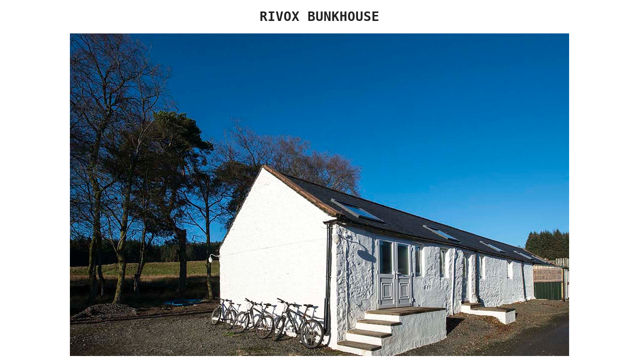

--- FILE ---
content_type: text/html; charset=utf-8
request_url: http://www.rivox.net/
body_size: 1951
content:
<!DOCTYPE HTML PUBLIC "-//W3C//DTD HTML 4.01 Frameset//EN"   "http://www.w3.org/TR/html4/frameset.dtd"><html><head><meta http-equiv="Content-type" content="text/html;charset=UTF-8"><title>Rivox Bunkhouse</title><meta name="description" content="Rivox Bunkhouse, Southern Upland Way, Moffat," ><meta name="keywords" content="Southern Upland Way, Moffat, Farm, Cycling, Walking, Seclusion, Nature" ><meta name="revisit-after" content="5 days" ></head><frameset rows="100%,*" ><noframes><body ><p>This page uses frames but your browser does not support them.</p></body></noframes><frame name="main" src="http://rivox.azurewebsites.net" scrolling="auto" frameborder="0" ></frameset></html>

</pre></table></table></table></table></table></font></font></font></font></font></i></i></i></i></i></b></b></b></b></b></u></u></u></u></u><p>&nbsp;</p><hr>

<!DOCTYPE html>
<html>
    <head>
        <title>Server cannot set status after HTTP headers have been sent.</title>
        <meta name="viewport" content="width=device-width" />
        <style>
         body {font-family:"Verdana";font-weight:normal;font-size: .7em;color:black;} 
         p {font-family:"Verdana";font-weight:normal;color:black;margin-top: -5px}
         b {font-family:"Verdana";font-weight:bold;color:black;margin-top: -5px}
         H1 { font-family:"Verdana";font-weight:normal;font-size:18pt;color:red }
         H2 { font-family:"Verdana";font-weight:normal;font-size:14pt;color:maroon }
         pre {font-family:"Consolas","Lucida Console",Monospace;font-size:11pt;margin:0;padding:0.5em;line-height:14pt}
         .marker {font-weight: bold; color: black;text-decoration: none;}
         .version {color: gray;}
         .error {margin-bottom: 10px;}
         .expandable { text-decoration:underline; font-weight:bold; color:navy; cursor:pointer; }
         @media screen and (max-width: 639px) {
          pre { width: 440px; overflow: auto; white-space: pre-wrap; word-wrap: break-word; }
         }
         @media screen and (max-width: 479px) {
          pre { width: 280px; }
         }
        </style>
    </head>

    <body bgcolor="white">

            <span><H1>Server Error in '/' Application.<hr width=100% size=1 color=silver></H1>

            <h2> <i>Server cannot set status after HTTP headers have been sent.</i> </h2></span>

            <font face="Arial, Helvetica, Geneva, SunSans-Regular, sans-serif ">

            <b> Description: </b>An unhandled exception occurred during the execution of the current web request. Please review the stack trace for more information about the error and where it originated in the code.

            <br><br>

            <b> Exception Details: </b>System.Web.HttpException: Server cannot set status after HTTP headers have been sent.<br><br>

            <b>Source Error:</b> <br><br>

            <table width=100% bgcolor="#ffffcc">
               <tr>
                  <td>
                      <code>

An unhandled exception was generated during the execution of the current web request. Information regarding the origin and location of the exception can be identified using the exception stack trace below.                      </code>

                  </td>
               </tr>
            </table>

            <br>

            <b>Stack Trace:</b> <br><br>

            <table width=100% bgcolor="#ffffcc">
               <tr>
                  <td>
                      <code><pre>

[HttpException (0x80004005): Server cannot set status after HTTP headers have been sent.]
   System.Web.HttpResponse.set_StatusCode(Int32 value) +11817511
   System.Web.HttpResponse.SetStatusCode(Int32 statusCode, Int32 subStatus) +21
   System.Web.Security.FileAuthorizationModule.OnEnter(Object source, EventArgs eventArgs) +11843881
   System.Web.SyncEventExecutionStep.System.Web.HttpApplication.IExecutionStep.Execute() +142
   System.Web.HttpApplication.ExecuteStepImpl(IExecutionStep step) +75
   System.Web.HttpApplication.ExecuteStep(IExecutionStep step, Boolean&amp; completedSynchronously) +93
</pre>                      </code>

                  </td>
               </tr>
            </table>

            <br>

            <hr width=100% size=1 color=silver>

            <b>Version Information:</b>&nbsp;Microsoft .NET Framework Version:4.0.30319; ASP.NET Version:4.8.4797.0

            </font>

    </body>
</html>
<!-- 
[HttpException]: Server cannot set status after HTTP headers have been sent.
   at System.Web.HttpResponse.set_StatusCode(Int32 value)
   at System.Web.HttpResponse.SetStatusCode(Int32 statusCode, Int32 subStatus)
   at System.Web.Security.FileAuthorizationModule.OnEnter(Object source, EventArgs eventArgs)
   at System.Web.HttpApplication.SyncEventExecutionStep.System.Web.HttpApplication.IExecutionStep.Execute()
   at System.Web.HttpApplication.ExecuteStepImpl(IExecutionStep step)
   at System.Web.HttpApplication.ExecuteStep(IExecutionStep step, Boolean& completedSynchronously)
--><!-- 
This error page might contain sensitive information because ASP.NET is configured to show verbose error messages using &lt;customErrors mode="Off"/&gt;. Consider using &lt;customErrors mode="On"/&gt; or &lt;customErrors mode="RemoteOnly"/&gt; in production environments.-->

--- FILE ---
content_type: text/html
request_url: http://rivox.azurewebsites.net/
body_size: 3746
content:
<!doctype html>
<!--[if lt IE 7]> <html class="ie6 oldie"> <![endif]-->
<!--[if IE 7]>    <html class="ie7 oldie"> <![endif]-->
<!--[if IE 8]>    <html class="ie8 oldie"> <![endif]-->
<!--[if gt IE 8]><!-->
<html class="">
<!--<![endif]-->
<head>
<meta charset="UTF-8">
<meta name="viewport" content="width=device-width, initial-scale=1">
<title>Rivox Bunkhouse</title>
<link href="boilerplate.css" rel="stylesheet" type="text/css">
<link href="rivox-new.css" rel="stylesheet" type="text/css">
<!-- 
To learn more about the conditional comments around the html tags at the top of the file:
paulirish.com/2008/conditional-stylesheets-vs-css-hacks-answer-neither/

Do the following if you're using your customized build of modernizr (http://www.modernizr.com/):
* insert the link to your js here
* remove the link below to the html5shiv
* add the "no-js" class to the html tags at the top
* you can also remove the link to respond.min.js if you included the MQ Polyfill in your modernizr build 
-->
<!--[if lt IE 9]>
<script src="//html5shiv.googlecode.com/svn/trunk/html5.js"></script>
<![endif]-->
<script src="respond.min.js"></script>
</head>
<body>
<div class="gridContainer clearfix">
  <div id="Header">
    <h1 align="center"><tt><strong>RIVOX BUNKHOUSE  </strong></tt></h1>
  <h1 align="center"><img src="Images/SR/Rivox_Bunkhouse-DT.jpg"></h1>
  <div id="LeftLink">
    <div align="right">[<a href="rivox-map.html">MAP</a>]</div>
  </div>
  <div id="MidLink">
    <div align="right">[<a href="rivox-book.html">BOOK A BUNK</a>]</div>
  </div>
  <div id="RightLink">
    <div align="right">[<a href="rivox-gallery.html">GALLERY</a>]</div>
  </div>
  </div>
  <div id="LeftBlock">
    <table width="100%" border="0">
      <tr>
        <td><h2><tt>Rivox</tt> </h2>Rivox is a quiet farm on the Southern Upland Way, by Moffat (the first ‘Dark Sky’ town in Europe), within a thousand hectares of forestry, accessed from the B7076, National Cycle route 74.&nbsp; &nbsp; &nbsp; &nbsp; &nbsp; &nbsp; &nbsp; &nbsp; &nbsp; &nbsp; &nbsp; &nbsp; &nbsp; &nbsp; &nbsp; &nbsp; &nbsp; &nbsp; &nbsp; &nbsp; &nbsp; &nbsp; &nbsp; &nbsp; &nbsp; &nbsp; &nbsp; &nbsp; &nbsp; &nbsp; &nbsp; &nbsp; &nbsp;</td>
      </tr>
    </table>
    <p><a href="https://flic.kr/s/aHskXdZhpG" title="Rivox - Dark Skies" target="_blank"><img src="Images/VGA/Rivox-Dark Sky - Geminids 2015-vga.jpg">Rivox Bunkhouse@Night</a></p>
    <p>The area has been inhabited since at least the Iron Age and on the way into Rivox you pass an old forge in the hill behind Cloffinburn Cottage, now appearing as a rocky notch in the hillside. </p>
    <p>As you cross the bridge over the Cloffin Burn, to your left the trees hide an Iron Age fort, one of the 4 scheduled and 53 unscheduled archaeological sites in the forest.</p><p>The forest also enjoys a large diversity of wildlife, with Red squirrels, Black grouse, Goshawk, Owls, Otters and Badgers, and streams with the clean water needed by pollution sensitive invertebrates.</p>
    <p>&nbsp;</p>
  </div>
  <div id="Middle">
    <table width="100%" border="0">
      <tr>
        <td><h2><tt>Rivox Bunkhouse</tt> </h2>
        The bunkhouse  is an ideal base for walking, mountain-biking, or staying overnight when cycling between John O’Groats and Lands-End, JOGLE, or LEJOG! &nbsp;&nbsp; &nbsp; &nbsp; &nbsp; &nbsp; &nbsp; &nbsp; &nbsp; &nbsp; &nbsp; &nbsp; &nbsp; &nbsp; &nbsp;  &nbsp; &nbsp; &nbsp; &nbsp; &nbsp; &nbsp; &nbsp; &nbsp; &nbsp; &nbsp; &nbsp; &nbsp; &nbsp; &nbsp; &nbsp; &nbsp; &nbsp; &nbsp; &nbsp; &nbsp; &nbsp; &nbsp;&nbsp; &nbsp; &nbsp; &nbsp; &nbsp; &nbsp; &nbsp;&nbsp; &nbsp; &nbsp; &nbsp; &nbsp; &nbsp; &nbsp; &nbsp; &nbsp; &nbsp; &nbsp; &nbsp; &nbsp; &nbsp; &nbsp; &nbsp; &nbsp; &nbsp;</td>
      </tr>
    </table>
    <p><img src="Images/VGA/Rivox_Lake-vga.jpg"></p>
    <em>Facilities</em> include bunks for up to 18 people in two rooms (you will need a sleeping bag), with two toilets, a shower, and a kitchen. There is an oven/hob in an external annex and outside you can sit round a campfire overlooking the lake. Barbeques welcome!<br>
    </p>
<p><em>Parking</em> is private and free. Rivox is accessed via a private road from the B7076 (follow the signs for Middlegill and go under the railway bridge, cross the Cloffin Burn and keep on going until you see the turn off ). The road is used daily by 2WD vehicles, but care should be taken with ground clearance - if you have any access concerns contact us. </p></div>
  <div id="RightBlock">
    <table width="100%" border="0">
      <tr>
        <td height="138"><h2><tt>News: </tt><tt>RSAC Scottish Rally</tt></h2><p>The RSAC Scottish Rally was held for the 76th time in 2022. These pictures are taken where the rally passes Rivox within a few feet of our fields.</p>
        <p>&nbsp;</p></td>
      </tr>
    </table>
    <p><a href="https://flic.kr/s/aHBqjzZjQK" title="RSAC Scottish Rally - 2022" target="new"><img src="Images/Rivox Scottish Rally - 2022/RSAC_Scottish_Rally_2022-index.jpg" alt="RSAC Scottish Rally - 2022" longdesc="https://flic.kr/s/aHBqjzZjQK"></a></p>
    <p>&nbsp;</p>
    <h2><tt>Earlier Events</tt></h2>
    <p>&nbsp;</p>
    <p><a href="https://flic.kr/s/aHsmJA1y1u" title="Roger Albert Clark Rally - 2019" target="new">Roger Albert Clark Rally - 2019</a> 300 miles over 32 Stages!  Today we had the two Greskine Stages that go right by Rivox - fantastic view of the historic rally cars.&nbsp; </p>
    <p><a href="https://flic.kr/s/aHsmGEqG8Y" title="Moffat Show - 2019" target="new">Moffat Show - 2019.</a> An exceptional day out - weather turned out to be great and the entertainment (for all ages) was fantastic.&nbsp; </p>
    <p><a href="https://flic.kr/s/aHsmmwnmes" title="Moffat Show - 2018" target="new">Moffat Show - 2018.</a> Fantastic weather for another great show - this year the photographs focus on the Home Industries section, and a challenger to one of the world's best wood carvers .. his son!&nbsp; </p>
    <p><a href="https://flic.kr/s/aHsmjVr3oE" title="Rivox - Scottish Rally - 2018" target="new">Rivox - Scottish Rally - May 2018.</a> High speeds, lots of dust and stages with modern and classic rally cars. The cover page of this year's programme was a photograph take from inside the farm (see 2016 album below)!</p>
    <p><a href="https://flic.kr/s/aHsmmwBM5m" title="Warburtons Charity Cycle team @ Rivox" target="new">Warburton Charity Cycling Team@Rivox - June 2018.</a> The Warburtons Charity Cycling Team stay at Rivox on their LEJoG Challenge!</p>
    <p><a href="https://flic.kr/s/aHsm3zcYuw" title="Moffat Show - 2017" target="new">Moffat Show - 2017.</a> A great event for all the family - here are pictures of some of the events, featuring (probably) the youngest stock handler in Scotland!    </p>
    <p><a href="https://flic.kr/s/aHskVRiypo" title="Rivox - Scottish Rally - 2017" target="new">Rivox - Scottish Rally - May 2017.</a> The first day of an exciting 74 miles through forestry in Dumfries and Galloway just by Rivox Bunkhouse.</p>
    <p><a href="https://flic.kr/s/aHskGCdHpU" title="Moffat Sheep Races - 14 August 2016 - Flickr" target="new">Moffat Sheep Races - August 2016.</a> A real highlight in the calendar - fun for all the family with smiles all round!&nbsp;</p>
    <p><a href="https://flic.kr/s/aHskD2QrnL" title="Rivox Stage - Scottish Rally - Flickr" target="new">Rivox Stage - Scottish Rally.</a> 120 cars, and two stages with Rivox at its centre - click link for pictures from the event taken from inside the farm (including a 'big off' that didn't stop the competitors safely completing the stage!).&nbsp; &nbsp;</p>
    <p><a href="https://flic.kr/s/aHskzmsjs9" title="Goslings and Ducklings - Flickr" target="new">Goslings and Ducklings@ Rivox - May 2016.</a> Both Canada Geese Goslings and Mallard Ducklings arrived in the same week! Click on the link for pictures.&nbsp; &nbsp;</p>
  <p><a href="https://flic.kr/s/aHskyu1C3H" title="Goslings and Ducklings - Flickr" target="new">Scottish Endurance Riding Club (SEC) @ Rivox - April 2016.</a> A cold but bright day with good spirits much in evidence!</p>
  </div>
  <div id="LeftFoot">
    <h3>e<tt>Mail: Rivox.Farm@gmail.com </tt></h3>
  </div>
  <div id="RightFoot">
    <div align="right">
      <h3><tt>WWW:<a href="http://rivox.azurewebsites.net">www.rivox.net</a></tt></h3>
    </div>
  </div>
</div>
</body>
</html>


--- FILE ---
content_type: text/css
request_url: http://rivox.azurewebsites.net/rivox-new.css
body_size: 1508
content:
@charset "UTF-8";
/* Simple fluid media
   Note: Fluid media requires that you remove the media's height and width attributes from the HTML
   http://www.alistapart.com/articles/fluid-images/ 
*/
img, object, embed, video {
	max-width: 100%;
}
/* IE 6 does not support max-width so default to width 100% */
.ie6 img {
	width:100%;
}

/*
	Dreamweaver Fluid Grid Properties
	----------------------------------
	dw-num-cols-mobile:		5;
	dw-num-cols-tablet:		8;
	dw-num-cols-desktop:	12;
	dw-gutter-percentage:	15;
	
	Inspiration from "Responsive Web Design" by Ethan Marcotte 
	http://www.alistapart.com/articles/responsive-web-design
	
	and Golden Grid System by Joni Korpi
	http://goldengridsystem.com/
*/

/* Mobile Layout: 480px and below. */

.gridContainer {
	margin-left: auto;
	margin-right: auto;
	width: 88.626%;
	padding-left: 1.1869%;
	padding-right: 1.1869%;
}
#LayoutDiv1 {
	clear: both;
	float: left;
	margin-left: 0;
	width: 100%;
	display: block;
}
#LayoutDiv2 {
	clear: both;
	float: left;
	margin-left: 0;
	width: 100%;
	display: block;
}
#Header {
	clear: both;
	float: left;
	margin-left: 0;
	width: 100%;
	display: block;
}
#LeftBlock {
	clear: both;
	float: left;
	margin-left: 0;
	width: 100%;
	display: block;
}
#Middle {
	clear: both;
	float: left;
	margin-left: 0;
	width: 100%;
	display: block;
}
#RightBlock {
	clear: both;
	float: left;
	margin-left: 0;
	width: 100%;
	display: block;
}
#Footer {
	clear: both;
	float: left;
	margin-left: 0;
	width: 100%;
	display: block;
}
#TOPLINK {
	clear: both;
	float: left;
	margin-left: 0;
	width: 100%;
	display: block;
}
#MidLink {
	clear: none;
	float: left;
	margin-left: 2.6785%;
	width: 100%;
	display: block;
}
#RightLink {
	clear: none;
	float: left;
	margin-left: 2.6785%;
	width: 100%;
	display: block;
}
#LeftLink {
	clear: both;
	float: left;
	margin-left: 0;
	width: 100%;
	display: block;
}
#RightFoot {
	clear: none;
	float: left;
	margin-left: 2.6785%;
	width: 100%;
	display: block;
}
#LeftFoot {
	clear: both;
	float: left;
	margin-left: 0;
	width: 100%;
	display: block;
}
#Autumn {
	clear: both;
	float: left;
	margin-left: 0;
	width: 100%;
	display: block;
}
#Winter {
	clear: none;
	float: left;
	margin-left: 2.6785%;
	width: 100%;
	display: block;
}
#Spring {
	clear: both;
	float: left;
	margin-left: 0;
	width: 100%;
	display: block;
}
#Summer {
	clear: none;
	float: left;
	margin-left: 2.6785%;
	width: 100%;
	display: block;
}
#BookingForm {
	clear: none;
	float: left;
	margin-left: 2.6785%;
	width: 100%;
	display: block;
}
#BookForm {
	clear: none;
	float: left;
	margin-left: 2.6785%;
	width: 100%;
	display: block;
}

/* Tablet Layout: 481px to 768px. Inherits styles from: Mobile Layout. */
/* Changed ADL to move min screen resolution to 721 from 481 in 2016. */

@media only screen and (min-width: 481px) {
.gridContainer {
	width: 91.4836%;
	padding-left: 0.7581%;
	padding-right: 0.7581%;
}
#LayoutDiv1 {
	clear: both;
	float: left;
	margin-left: 0;
	width: 100%;
	display: block;
}
#LayoutDiv2 {
	clear: both;
	float: left;
	margin-left: 0;
	width: 100%;
	display: block;
}
#Header {
	clear: both;
	float: left;
	margin-left: 0;
	width: 100%;
	display: block;
}
#LeftBlock {
	clear: both;
	float: left;
	margin-left: 0;
	width: 49.1712%;
	display: block;
}
#Middle {
	clear: none;
	float: left;
	margin-left: 1.6574%;
	width: 49.1712%;
	display: block;
}
#RightBlock {
	clear: both;
	float: left;
	margin-left: 0;
	width: 100%;
	display: block;
}
#Footer {
	clear: both;
	float: left;
	margin-left: 0;
	width: 100%;
	display: block;
}
#TOPLINK {
	clear: both;
	float: left;
	margin-left: 0;
	width: 100%;
	display: block;
}
#MidLink {
	clear: none;
	float: left;
	margin-left: 1.6574%;
	width: 100%;
	display: block;
}
#RightLink {
	clear: none;
	float: left;
	margin-left: 1.6574%;
	width: 100%;
	display: block;
}
#LeftLink {
	clear: both;
	float: left;
	margin-left: 0;
	width: 100%;
	display: block;
}
#RightFoot {
	clear: none;
	float: left;
	margin-left: 1.6574%;
	width: 100%;
	display: block;
}
#LeftFoot {
	clear: both;
	float: left;
	margin-left: 0;
	width: 100%;
	display: block;
}
#Autumn {
	clear: both;
	float: left;
	margin-left: 0;
	width: 100%;
	display: block;
}
#Winter {
	clear: none;
	float: left;
	margin-left: 1.6574%;
	width: 100%;
	display: block;
}
#Spring {
	clear: both;
	float: left;
	margin-left: 0;
	width: 100%;
	display: block;
}
#Summer {
	clear: none;
	float: left;
	margin-left: 1.6574%;
	width: 100%;
	display: block;
}
#BookingForm {
	clear: none;
	float: left;
	margin-left: 1.6574%;
	width: 100%;
	display: block;
}
#BookForm {
	clear: none;
	float: left;
	margin-left: 1.6574%;
	width: 49.1712%;
	display: block;
}
}

/* Desktop Layout: 769px to a max of 1232px.  Inherits styles from: Mobile Layout and Tablet Layout. */

@media only screen and (min-width: 769px) {
.gridContainer {
	width: 89.0217%;
	max-width: 1232px;
	padding-left: 0.4891%;
	padding-right: 0.4891%;
	margin: auto;
}
#LayoutDiv1 {
	clear: both;
	float: left;
	margin-left: 0;
	width: 100%;
	display: block;
}
#LayoutDiv2 {
	clear: both;
	float: left;
	margin-left: 0;
	width: 100%;
	display: block;
}
#Header {
	clear: both;
	float: left;
	margin-left: 0;
	width: 100%;
	display: block;
}
#LeftBlock {
	clear: both;
	float: left;
	margin-left: 0;
	width: 32.6007%;
	display: block;
}
#Middle {
	clear: none;
	float: left;
	margin-left: 1.0989%;
	width: 32.6007%;
	display: block;
}
#RightBlock {
	clear: none;
	float: left;
	margin-left: 1.0989%;
	width: 32.6007%;
	display: block;
}
#Footer {
	clear: both;
	float: left;
	margin-left: 0;
	width: 49.4505%;
	display: block;
}
#TOPLINK {
	clear: both;
	float: left;
	margin-left: 0;
	width: 32.6007%;
	display: block;
}
#MidLink {
	clear: none;
	float: left;
	margin-left: 1.0989%;
	width: 32.6007%;
	display: block;
}
#RightLink {
	clear: none;
	float: left;
	margin-left: 1.0989%;
	width: 32.6007%;
	display: block;
}
#LeftLink {
	clear: both;
	float: left;
	margin-left: 0;
	width: 32.6007%;
	display: block;
}
#RightFoot {
	clear: none;
	float: left;
	margin-left: 1.0989%;
	width: 49.4505%;
	display: block;
}
#LeftFoot {
	clear: both;
	float: left;
	margin-left: 0;
	width: 49.4505%;
	display: block;
}
#Autumn {
	clear: both;
	float: left;
	margin-left: 0;
	width: 49.4505%;
	display: block;
}
#Winter {
	clear: none;
	float: left;
	margin-left: 1.0989%;
	width: 49.4505%;
	display: block;
}
#Spring {
	clear: both;
	float: left;
	margin-left: 0;
	width: 49.4505%;
	display: block;
}
#Summer {
	clear: none;
	float: left;
	margin-left: 1.0989%;
	width: 49.4505%;
	display: block;
}
#BookingForm {
	clear: none;
	float: left;
	margin-left: 1.0989%;
	width: 100%;
	display: block;
}
#BookForm {
	clear: none;
	float: left;
	margin-left: 1.0989%;
	width: 100%;
	display: block;
}
}